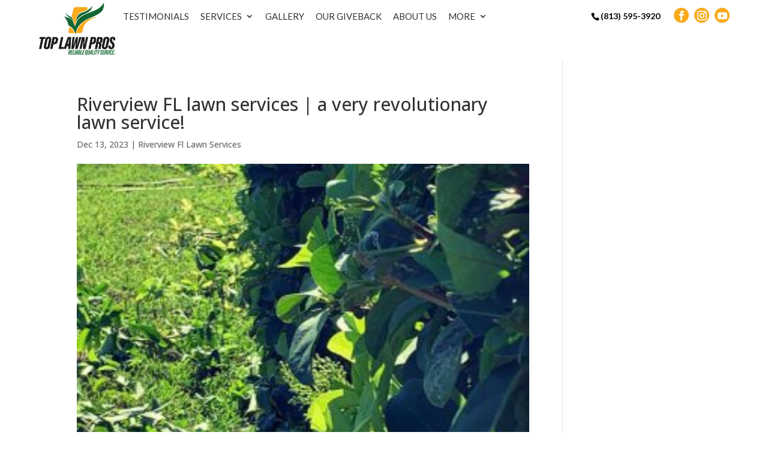

--- FILE ---
content_type: text/css
request_url: https://toplawnpros.com/wp-content/cache/wpo-minify/1764902266/assets/wpo-minify-header-rmp-menu-styles1743178335.min.css
body_size: 1659
content:
body{transition:transform 0.5s}#rmp_menu_trigger-190{width:55px;height:55px;position:absolute;top:9px;border-radius:5px;display:none;text-decoration:none;right:5%;background:#fbaa1b;transition:transform 0.5s,background-color 0.5s}#rmp_menu_trigger-190:hover,#rmp_menu_trigger-190:focus{background:#fbaa1b;text-decoration:unset}#rmp_menu_trigger-190.is-active{background:#fbaa1b}#rmp_menu_trigger-190 .rmp-trigger-box{width:25px;color:#fff}#rmp_menu_trigger-190 .rmp-trigger-icon-active,#rmp_menu_trigger-190 .rmp-trigger-text-open{display:none}#rmp_menu_trigger-190.is-active .rmp-trigger-icon-active,#rmp_menu_trigger-190.is-active .rmp-trigger-text-open{display:inline}#rmp_menu_trigger-190.is-active .rmp-trigger-icon-inactive,#rmp_menu_trigger-190.is-active .rmp-trigger-text{display:none}#rmp_menu_trigger-190 .rmp-trigger-label{color:#fff;pointer-events:none;line-height:13px;font-family:inherit;font-size:14px;display:inline;text-transform:inherit}#rmp_menu_trigger-190 .rmp-trigger-label.rmp-trigger-label-top{display:block;margin-bottom:12px}#rmp_menu_trigger-190 .rmp-trigger-label.rmp-trigger-label-bottom{display:block;margin-top:12px}#rmp_menu_trigger-190 .responsive-menu-pro-inner{display:block}#rmp_menu_trigger-190 .rmp-trigger-icon-inactive .rmp-font-icon{color:#fff}#rmp_menu_trigger-190 .responsive-menu-pro-inner,#rmp_menu_trigger-190 .responsive-menu-pro-inner::before,#rmp_menu_trigger-190 .responsive-menu-pro-inner::after{width:25px;height:3px;background-color:#fff;border-radius:4px;position:absolute}#rmp_menu_trigger-190 .rmp-trigger-icon-active .rmp-font-icon{color:#fff}#rmp_menu_trigger-190.is-active .responsive-menu-pro-inner,#rmp_menu_trigger-190.is-active .responsive-menu-pro-inner::before,#rmp_menu_trigger-190.is-active .responsive-menu-pro-inner::after{background-color:#fff}#rmp_menu_trigger-190:hover .rmp-trigger-icon-inactive .rmp-font-icon{color:#fff}#rmp_menu_trigger-190:not(.is-active):hover .responsive-menu-pro-inner,#rmp_menu_trigger-190:not(.is-active):hover .responsive-menu-pro-inner::before,#rmp_menu_trigger-190:not(.is-active):hover .responsive-menu-pro-inner::after{background-color:#fff}#rmp_menu_trigger-190 .responsive-menu-pro-inner::before{top:10px}#rmp_menu_trigger-190 .responsive-menu-pro-inner::after{bottom:10px}#rmp_menu_trigger-190.is-active .responsive-menu-pro-inner::after{bottom:0}@media screen and (max-width:1080px){#rmp_menu_trigger-190{display:block}#rmp-container-190{position:fixed;top:0;margin:0;transition:transform 0.5s;overflow:auto;display:block;width:75%;max-width:350px;min-width:320px;background-color:#7e7e7d;background-image:url("");height:100%;left:0;padding-top:0;padding-left:0;padding-bottom:0;padding-right:0}#rmp-menu-wrap-190{padding-top:0;padding-left:0;padding-bottom:0;padding-right:0}#rmp-menu-wrap-190 .rmp-menu,#rmp-menu-wrap-190 .rmp-submenu{width:100%;box-sizing:border-box;margin:0;padding:0}#rmp-menu-wrap-190 .rmp-submenu-depth-1 .rmp-menu-item-link{padding-left:10%}#rmp-menu-wrap-190 .rmp-submenu-depth-2 .rmp-menu-item-link{padding-left:15%}#rmp-menu-wrap-190 .rmp-submenu-depth-3 .rmp-menu-item-link{padding-left:20%}#rmp-menu-wrap-190 .rmp-submenu-depth-4 .rmp-menu-item-link{padding-left:25%}#rmp-menu-wrap-190 .rmp-submenu.rmp-submenu-open{display:block}#rmp-menu-wrap-190 .rmp-menu-item{width:100%;list-style:none;margin:0}#rmp-menu-wrap-190 .rmp-menu-item-link{height:40px;line-height:40px;font-size:15px;border-bottom:0 solid #1d4354;font-family:inherit;color:#fff;text-align:left;background-color:inherit;font-weight:400;letter-spacing:0;display:block;box-sizing:border-box;width:100%;text-decoration:none;position:relative;overflow:hidden;transition:background-color 0.5s,border-color 0.5s,0.5s;padding:0 5%;padding-right:50px}#rmp-menu-wrap-190 .rmp-menu-item-link:after,#rmp-menu-wrap-190 .rmp-menu-item-link:before{display:none}#rmp-menu-wrap-190 .rmp-menu-item-link:hover,#rmp-menu-wrap-190 .rmp-menu-item-link:focus{color:#fff;border-color:#1d4354;background-color:inherit}#rmp-menu-wrap-190 .rmp-menu-item-link:focus{outline:none;border-color:unset;box-shadow:unset}#rmp-menu-wrap-190 .rmp-menu-item-link .rmp-font-icon{height:40px;line-height:40px;margin-right:10px;font-size:15px}#rmp-menu-wrap-190 .rmp-menu-current-item .rmp-menu-item-link{color:#fff;border-color:#1d4354;background-color:#00652e}#rmp-menu-wrap-190 .rmp-menu-current-item .rmp-menu-item-link:hover,#rmp-menu-wrap-190 .rmp-menu-current-item .rmp-menu-item-link:focus{color:#fff;border-color:#3f3f3f;background-color:inherit}#rmp-menu-wrap-190 .rmp-menu-subarrow{position:absolute;top:0;bottom:0;text-align:center;overflow:hidden;background-size:cover;overflow:hidden;right:0;border-left-style:solid;border-left-color:#1d4354;border-left-width:0;height:39px;width:40px;color:#fff;background-color:inherit}#rmp-menu-wrap-190 .rmp-menu-subarrow svg{fill:#fff}#rmp-menu-wrap-190 .rmp-menu-subarrow:hover{color:#fff;border-color:#3f3f3f;background-color:inherit}#rmp-menu-wrap-190 .rmp-menu-subarrow:hover svg{fill:#fff}#rmp-menu-wrap-190 .rmp-menu-subarrow .rmp-font-icon{margin-right:unset}#rmp-menu-wrap-190 .rmp-menu-subarrow *{vertical-align:middle;line-height:39px}#rmp-menu-wrap-190 .rmp-menu-subarrow-active{display:block;background-size:cover;color:#fff;border-color:#1d4354;background-color:rgb(33 33 33 / .01)}#rmp-menu-wrap-190 .rmp-menu-subarrow-active svg{fill:#fff}#rmp-menu-wrap-190 .rmp-menu-subarrow-active:hover{color:#fff;border-color:#3f3f3f;background-color:inherit}#rmp-menu-wrap-190 .rmp-menu-subarrow-active:hover svg{fill:#fff}#rmp-menu-wrap-190 .rmp-submenu{display:none}#rmp-menu-wrap-190 .rmp-submenu .rmp-menu-item-link{height:40px;line-height:40px;letter-spacing:0;font-size:13px;border-bottom:0 solid #1d4354;font-family:inherit;font-weight:400;color:#fff;text-align:left;background-color:inherit}#rmp-menu-wrap-190 .rmp-submenu .rmp-menu-item-link:hover,#rmp-menu-wrap-190 .rmp-submenu .rmp-menu-item-link:focus{color:#fff;border-color:#1d4354;background-color:inherit}#rmp-menu-wrap-190 .rmp-submenu .rmp-menu-current-item .rmp-menu-item-link{color:#fff;border-color:#1d4354;background-color:inherit}#rmp-menu-wrap-190 .rmp-submenu .rmp-menu-current-item .rmp-menu-item-link:hover,#rmp-menu-wrap-190 .rmp-submenu .rmp-menu-current-item .rmp-menu-item-link:focus{color:#fff;border-color:#3f3f3f;background-color:inherit}#rmp-menu-wrap-190 .rmp-menu-item-description{margin:0;padding:5px 5%;opacity:.8;color:#fff}#rmp-search-box-190{display:block;padding-top:5%;padding-left:5%;padding-bottom:5%;padding-right:5%}#rmp-search-box-190 .rmp-search-form{margin:0}#rmp-search-box-190 .rmp-search-box{background:#fff;border:1px solid currentColor;color:#1d4354;width:100%;padding:0 5%;border-radius:30px;height:45px;-webkit-appearance:none}#rmp-search-box-190 .rmp-search-box::placeholder{color:#1d4354}#rmp-search-box-190 .rmp-search-box:focus{background-color:#fff;outline:2px solid currentColor;color:#1d4354}#rmp-menu-title-190{background-color:inherit;color:#fff;text-align:center;font-size:25px;padding-top:10%;padding-left:5%;padding-bottom:0%;padding-right:5%;font-weight:400;transition:background-color 0.5s,border-color 0.5s,color 0.5s}#rmp-menu-title-190:hover{background-color:inherit;color:#fff}#rmp-menu-title-190>.rmp-menu-title-link{color:#fff;width:100%;background-color:unset;text-decoration:none}#rmp-menu-title-190>.rmp-menu-title-link:hover{color:#fff}#rmp-menu-title-190 .rmp-font-icon{font-size:25px}#rmp-menu-additional-content-190{padding-top:0%;padding-left:5%;padding-bottom:10%;padding-right:5%;color:#6fda44;text-align:center;font-size:16px}}.rmp-container{display:none;visibility:visible;padding:0 0 0 0;z-index:99998;transition:all 0.3s}.rmp-container.rmp-fade-top,.rmp-container.rmp-fade-left,.rmp-container.rmp-fade-right,.rmp-container.rmp-fade-bottom{display:none}.rmp-container.rmp-slide-left,.rmp-container.rmp-push-left{transform:translateX(-100%);-ms-transform:translateX(-100%);-webkit-transform:translateX(-100%);-moz-transform:translateX(-100%)}.rmp-container.rmp-slide-left.rmp-menu-open,.rmp-container.rmp-push-left.rmp-menu-open{transform:translateX(0);-ms-transform:translateX(0);-webkit-transform:translateX(0);-moz-transform:translateX(0)}.rmp-container.rmp-slide-right,.rmp-container.rmp-push-right{transform:translateX(100%);-ms-transform:translateX(100%);-webkit-transform:translateX(100%);-moz-transform:translateX(100%)}.rmp-container.rmp-slide-right.rmp-menu-open,.rmp-container.rmp-push-right.rmp-menu-open{transform:translateX(0);-ms-transform:translateX(0);-webkit-transform:translateX(0);-moz-transform:translateX(0)}.rmp-container.rmp-slide-top,.rmp-container.rmp-push-top{transform:translateY(-100%);-ms-transform:translateY(-100%);-webkit-transform:translateY(-100%);-moz-transform:translateY(-100%)}.rmp-container.rmp-slide-top.rmp-menu-open,.rmp-container.rmp-push-top.rmp-menu-open{transform:translateY(0);-ms-transform:translateY(0);-webkit-transform:translateY(0);-moz-transform:translateY(0)}.rmp-container.rmp-slide-bottom,.rmp-container.rmp-push-bottom{transform:translateY(100%);-ms-transform:translateY(100%);-webkit-transform:translateY(100%);-moz-transform:translateY(100%)}.rmp-container.rmp-slide-bottom.rmp-menu-open,.rmp-container.rmp-push-bottom.rmp-menu-open{transform:translateX(0);-ms-transform:translateX(0);-webkit-transform:translateX(0);-moz-transform:translateX(0)}.rmp-container::-webkit-scrollbar{width:0}.rmp-container ::-webkit-scrollbar-track{box-shadow:inset 0 0 5px #fff0}.rmp-container ::-webkit-scrollbar-thumb{background:#fff0}.rmp-container ::-webkit-scrollbar-thumb:hover{background:#fff0}.rmp-container .rmp-menu-wrap .rmp-menu{transition:none;border-radius:0;box-shadow:none;background:none;border:0;bottom:auto;box-sizing:border-box;clip:auto;color:#666;display:block;float:none;font-family:inherit;font-size:14px;height:auto;left:auto;line-height:1.7;list-style-type:none;margin:0;min-height:auto;max-height:none;opacity:1;outline:none;overflow:visible;padding:0;position:relative;pointer-events:auto;right:auto;text-align:left;text-decoration:none;text-indent:0;text-transform:none;transform:none;top:auto;visibility:inherit;width:auto;word-wrap:break-word;white-space:normal}.rmp-container .rmp-menu-additional-content{display:block;word-break:break-word}.rmp-container .rmp-menu-title{display:flex;flex-direction:column}.rmp-container .rmp-menu-title .rmp-menu-title-image{max-width:100%;margin-bottom:15px;display:block;margin:auto;margin-bottom:15px}button.rmp_menu_trigger{z-index:999999;overflow:hidden;outline:none;border:0;display:none;margin:0;transition:transform 0.5s,background-color 0.5s;padding:0}button.rmp_menu_trigger .responsive-menu-pro-inner::before,button.rmp_menu_trigger .responsive-menu-pro-inner::after{content:"";display:block}button.rmp_menu_trigger .responsive-menu-pro-inner::before{top:10px}button.rmp_menu_trigger .responsive-menu-pro-inner::after{bottom:10px}button.rmp_menu_trigger .rmp-trigger-box{width:40px;display:inline-block;position:relative;pointer-events:none;vertical-align:super}.admin-bar .rmp-container,.admin-bar .rmp_menu_trigger{margin-top:32px!important}@media screen and (max-width:782px){.admin-bar .rmp-container,.admin-bar .rmp_menu_trigger{margin-top:46px!important}}.rmp-menu-trigger-boring .responsive-menu-pro-inner{transition-property:none}.rmp-menu-trigger-boring .responsive-menu-pro-inner::after,.rmp-menu-trigger-boring .responsive-menu-pro-inner::before{transition-property:none}.rmp-menu-trigger-boring.is-active .responsive-menu-pro-inner{transform:rotate(45deg)}.rmp-menu-trigger-boring.is-active .responsive-menu-pro-inner:before{top:0;opacity:0}.rmp-menu-trigger-boring.is-active .responsive-menu-pro-inner:after{bottom:0;transform:rotate(-90deg)}